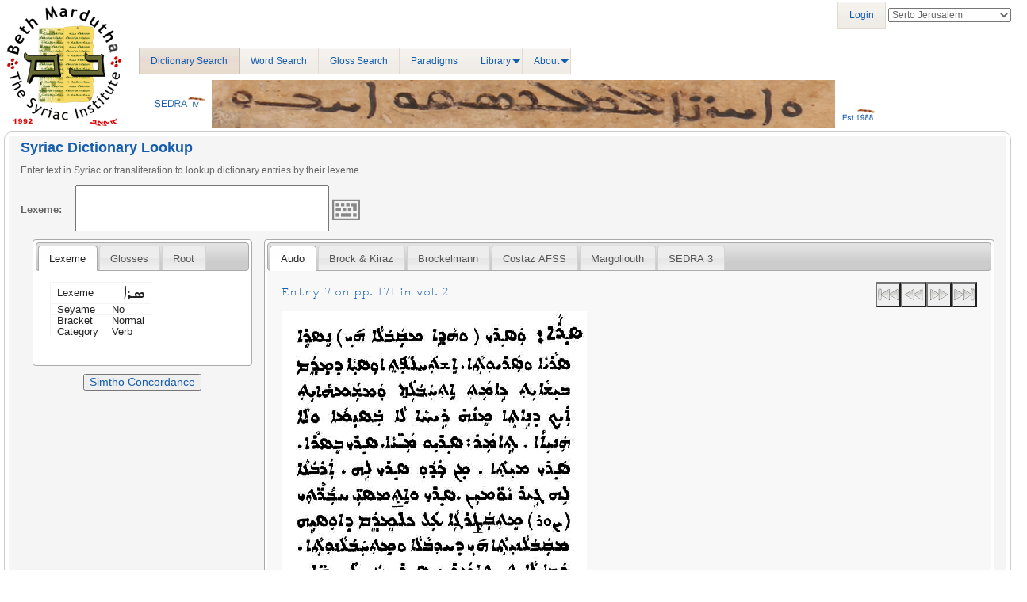

--- FILE ---
content_type: text/css
request_url: http://sedra.bethmardutho.org/bundles/sonataadmin/css/colors.css
body_size: 312
content:
table.sonata-ba-list th {
    background-image: -moz-linear-gradient(-90deg, #f8f8f8 , #e2e2e2);
    background-image: -webkit-gradient(linear, 0% 0%, 0% 100%, from(#f8f8f8), to(#e2e2e2));
}

table.sonata-ba-list tfoot td {
    background-image: -moz-linear-gradient(-90deg, #f8f8f8 , #e2e2e2);
    background-image: -webkit-gradient(linear, 0% 0%, 0% 100%, from(#f8f8f8), to(#e2e2e2));
    border-top: 1px solid #DDD;
}

a.sonata-ba-collapsed {
    color: #404040;
}

/* Form */
textarea.title {
    font-size: 1em;
    width: 500px;
}

input.title {
    font-size: 1em;
    width: 500px;
}

div.sonata-ba-field-error input{
    border: 1px solid #f79992;
}

div.sonata-ba-field-error textarea{
    border: 1px solid #f79992;
}

div.sonata-ba-field-error select{
    border: 1px solid #f79992;
}

div.sonata-ba-field-error .field-short-description {
    border: 1px solid #B94A48;
}


--- FILE ---
content_type: text/css
request_url: http://sedra.bethmardutho.org/bundles/sedra4database/css/fonts.css
body_size: 900
content:
@font-face {
	font-family: 'EastSyriacAdiabene';
	src: local('East Syriac Adiabene');
	src: url('/fonts/syrcomadiabene.eot');
	src: url('/fonts/syrcomadiabene.eot?#iefix') format('embedded-opentype'), url('/fonts/syrcomadiabene.woff') format('woff'), url('/fonts/syrcomadiabene.ttf') format('truetype'), url('/fonts/syrcomadiabene.svg#syrcomadiabene') format('svg');
	font-weight: normal;
	font-style: normal;
}

@font-face {
	font-family: 'EastSyriacCtesiphon';
	src: local('East Syriac Ctesiphon');
	src: url('/fonts/syrcomctesiphon.eot');
	src: url('/fonts/syrcomctesiphon.eot?#iefix') format('embedded-opentype'), url('/fonts/syrcomctesiphon.woff') format('woff'), url('/fonts/syrcomctesiphon.ttf') format('truetype'), url('/fonts/syrcomctesiphon.svg#syrcomctesiphon') format('svg');
	font-weight: normal;
	font-style: normal;
}

@font-face {
	font-family: 'EstrangeloEdessa';
	src: local('Estrangelo Edessa');
	src: url('/fonts/syrcomedessa.eot');
	src: url('/fonts/syrcomedessa.eot?#iefix') format('embedded-opentype'), url('/fonts/syrcomedessa.woff') format('woff'), url('/fonts/syrcomedessa.ttf') format('truetype'), url('/fonts/syrcomedessa.svg#syrcomedessa') format('svg');
	font-weight: normal;
	font-style: normal;
}

@font-face {
	font-family: 'EstrangeloAntioch';
	src: local('Estrangelo Antioch');
	src: url('/fonts/syrcomantioch.eot');
	src: url('/fonts/syrcomantioch.eot?#iefix') format('embedded-opentype'), url('/fonts/syrcomantioch.woff') format('woff'), url('/fonts/syrcomantioch.ttf') format('truetype'), url('/fonts/syrcomantioch.svg#syrcomantioch') format('svg');
	font-weight: normal;
	font-style: normal;
}

@font-face {
	font-family: 'SertoBatnan';
	src: local('Serto Batnan');
	src: url('/fonts/syrcombatnan.eot');
	src: url('/fonts/syrcombatnan.eot?#iefix') format('embedded-opentype'), url('/fonts/syrcombatnan.woff') format('woff'), url('/fonts/syrcombatnan.ttf') format('truetype'), url('/fonts/syrcombatnan.svg#syrcombatnan') format('svg');
	font-weight: normal;
	font-style: normal;
}

@font-face {
	font-family: 'SertoBatnan';
	src: local('Serto Batnan Bold');
	src: url('/fonts/syrcombatnanbold.eot');
	src: url('/fonts/syrcombatnanbold.eot?#iefix') format('embedded-opentype'), url('/fonts/syrcombatnanbold.woff') format('woff'), url('/fonts/syrcombatnanbold.ttf') format('truetype'), url('/fonts/syrcombatnanbold.svg#syrcombatnanbold') format('svg');
	font-weight: bold;
	font-style: normal;
}

@font-face {
	font-family: 'SertoJerusalem';
	src: local('Serto Jerusalem');
	src: url('/fonts/syrcomjerusalem.eot');
	src: url('/fonts/syrcomjerusalem.eot?#iefix') format('embedded-opentype'), url('/fonts/syrcomjerusalem.woff') format('woff'), url('/fonts/syrcomjerusalem.ttf') format('truetype'), url('/fonts/syrcomjerusalem.svg#syrcomjerusalem') format('svg');
	font-weight: normal;
	font-style: normal;
}

@font-face {
	font-family: 'SertoJerusalem';
	src: local('Serto Jerusalem Bold');
	src: url('/fonts/syrcomjerusalembold.eot');
	src: url('/fonts/syrcomjerusalembold.eot?#iefix') format('embedded-opentype'), url('/fonts/syrcomjerusalembold.woff') format('woff'), url('/fonts/syrcomjerusalembold.ttf') format('truetype'), url('/fonts/syrcomjerusalembold.svg#syrcomjerusalembold') format('svg');
	font-weight: bold;
	font-style: normal;
}

@font-face {
	font-family: 'SertoJerusalem';
	src: local('Serto Jerusalem Italic');
	src: url('/fonts/syrcomjerusalemitalic.eot');
	src: url('/fonts/syrcomjerusalemitalic.eot?#iefix') format('embedded-opentype'), url('/fonts/syrcomjerusalemitalic.woff') format('woff'), url('/fonts/syrcomjerusalemitalic.ttf') format('truetype'), url('/fonts/syrcomjerusalemitalic.svg#syrcomjerusalemitalic') format('svg');
	font-weight: normal;
	font-style: italic;
}

@font-face {
	font-family: 'SertoKharput';
	src: local('Serto Kharput');
	src: url('/fonts/syrcomkharput.eot');
	src: url('/fonts/syrcomkharput.eot?#iefix') format('embedded-opentype'), url('/fonts/syrcomkharput.woff') format('woff'), url('/fonts/syrcomkharput.ttf') format('truetype'), url('/fonts/syrcomkharput.svg#syrcomkharput') format('svg');
	font-weight: normal;
	font-style: normal;
}

@font-face {
	font-family: 'SertoMalankara';
	src: local('Serto Malankara');
	src: url('/fonts/syrcommalankara.eot');
	src: url('/fonts/syrcommalankara.eot?#iefix') format('embedded-opentype'), url('/fonts/syrcommalankara.woff') format('woff'), url('/fonts/syrcommalankara.ttf') format('truetype'), url('/fonts/syrcommalankara.svg#syrcommalankara') format('svg');
	font-weight: normal;
	font-style: normal;
}

@font-face {
	font-family: 'SertoMardin';
	src: local('Serto Mardin');
	src: url('/fonts/syrcommardin.eot');
	src: url('/fonts/syrcommardin.eot?#iefix') format('embedded-opentype'), url('/fonts/syrcommardin.woff') format('woff'), url('/fonts/syrcommardin.ttf') format('truetype'), url('/fonts/syrcommardin.svg#syrcommardin') format('svg');
	font-weight: normal;
	font-style: normal;
}
@font-face {
	font-family: 'SertoMardin';
	src: local('Serto Mardin Bold');
	src: url('/fonts/syrcommardinbold.eot');
	src: url('/fonts/syrcommardinbold.eot?#iefix') format('embedded-opentype'), url('/fonts/syrcommardinbold.woff') format('woff'), url('/fonts/syrcommardinbold.ttf') format('truetype'), url('/fonts/syrcommardinbold.svg#syrcommardinbold') format('svg');
	font-weight: bold;
	font-style: normal;
}

@font-face {
	font-family: 'EstrangeloMidyat';
	src: local('Estrangelo Midyat');
	src: url('/fonts/syrcommidyat.eot');
	src: url('/fonts/syrcommidyat.eot?#iefix') format('embedded-opentype'), url('/fonts/syrcommidyat.woff') format('woff'), url('/fonts/syrcommidyat.ttf') format('truetype'), url('/fonts/syrcommidyat.svg#syrcommidyat') format('svg');
	font-weight: normal;
	font-style: normal;
}

@font-face {
	font-family: 'EstrangeloNisibin';
	src: local('Estrangelo Nisibin');
	src: url('/fonts/syrcomnisibin.eot');
	src: url('/fonts/syrcomnisibin.eot?#iefix') format('embedded-opentype'), url('/fonts/syrcomnisibin.woff') format('woff'), url('/fonts/syrcomnisibin.ttf') format('truetype'), url('/fonts/syrcomnisibin.svg#syrcomnisibin') format('svg');
	font-weight: normal;
	font-style: normal;
}

@font-face {
	font-family: 'EstrangeloQuenneshrin';
	src: local('Estrangelo Quenneshrin');
	src: url('/fonts/syrcomqenneshrin.eot');
	src: url('/fonts/syrcomqenneshrin.eot?#iefix') format('embedded-opentype'), url('/fonts/syrcomqenneshrin.woff') format('woff'), url('/fonts/syrcomqenneshrin.ttf') format('truetype'), url('/fonts/syrcomqenneshrin.svg#syrcomqenneshrin') format('svg');
	font-weight: normal;
	font-style: normal;
}

@font-face {
	font-family: 'EstrangeloTalada';
	src: local('Estrangelo Talada');
	src: url('/fonts/syrcomtalada.eot');
	src: url('/fonts/syrcomtalada.eot?#iefix') format('embedded-opentype'), url('/fonts/syrcomtalada.woff') format('woff'), url('/fonts/syrcomtalada.ttf') format('truetype'), url('/fonts/syrcomtalada.svg#syrcomtalada') format('svg');
	font-weight: normal;
	font-style: normal;
}

@font-face {
	font-family: 'EstrangeloTurAbdin';
	src: local('Estrangelo TurAbdin');
	src: url('/fonts/syrcomturabdin.eot');
	src: url('/fonts/syrcomturabdin.eot?#iefix') format('embedded-opentype'), url('/fonts/syrcomturabdin.woff') format('woff'), url('/fonts/syrcomturabdin.ttf') format('truetype'), url('/fonts/syrcomturabdin.svg#syrcomturabdin') format('svg');
	font-weight: normal;
	font-style: normal;
}
@font-face {
	font-family: 'SertoUrhoy';
	src: local('Serto Urhoy');
	src: url('/fonts/syrcomurhoy.eot');
	src: url('/fonts/syrcomurhoy.eot?#iefix') format('embedded-opentype'), url('/fonts/syrcomurhoy.woff') format('woff'), url('/fonts/syrcomurhoy.ttf') format('truetype'), url('/fonts/syrcomurhoy.svg#syrcomurhoy') format('svg');
	font-weight: normal;
	font-style: normal;
}

@font-face {
	font-family: 'SertoUrhoy';
	src: local('Serto Urhoy Bold');
	src: url('/fonts/syrcomurhoybold.eot');
	src: url('/fonts/syrcomurhoybold.eot?#iefix') format('embedded-opentype'), url('/fonts/syrcomurhoybold.woff') format('woff'), url('/fonts/syrcomurhoybold.ttf') format('truetype'), url('/fonts/syrcomurhoybold.svg#syrcomurhoybold') format('svg');
	font-weight: bold;
	font-style: normal;
}